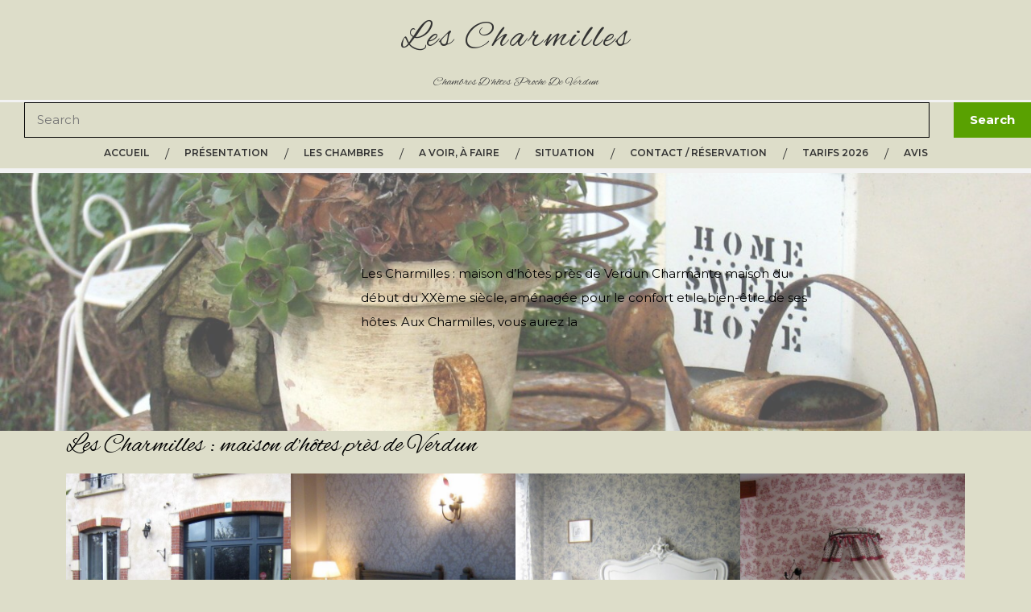

--- FILE ---
content_type: text/css
request_url: https://les-charmilles.com/wp-content/themes/multipurpose-blog/style.css?ver=6.9
body_size: 10761
content:
/*
Theme Name: Multipurpose Blog
Theme URI: https://www.buywptemplates.com/products/wp-multipurpose-blog-wordpress-theme
Author: Buywptemplates
Author URI: https://www.buywptemplates.com
Description: The Multipurpose Blog Theme is an elegant and versatile free multipurpose blog theme designed to suit a wide range of niches, making it ideal for photographers, food enthusiasts, fashion lovers, lifestyle creators, travel bloggers,influencers, vloggers,personal journals,portfolios,beauty blogs,tech reviews, recipe blogs,fitness blogs,DIY blogs,home décor blogs, parenting blogs, creative writing platforms, tutorials, guides,affiliate marketing sites, magazine-style blogs,online news platforms,and Q&A forums, while also supporting clean blog design, minimal blog layout, grid blog layout, masonry blog layout, dark mode blogs, feminine blog styles,professional blogging, and multi-topic content sites. Focused on minimalism, speed, and visual appeal, this responsive blog theme includes footer widgets, SEO-friendly structure, schema-ready markup, cross-browser compatibility,mobile-first design, fast loading performance,RTL support, and translation-ready functionality for languages such as Arabic, German, Spanish, French, Italian, Russian, Chinese, and Turkish. It offers a full-width layout, customizable homepage sections, a large featured slider with a call-to-action button, featured posts, category highlights, and clean typography for engaging content presentation. The theme supports WooCommerce for online store integration, works smoothly with Contact Form 7 for lead generation, includes shortcodes for added functionality without manual coding, and follows clean, secure coding standards. Built on the Bootstrap framework, it ensures reliable responsiveness,easy customization, beginner-friendly controls, and an interactive demo setup, making it suitable for creating portfolios, content-rich blogs, magazine-style websites, or modern multi-category platforms with optimized performance. View full demo here: https://demos.buywptemplates.com/multipurpose-blog-pro/
Requires at least: 5.0
Tested up to: 6.9
Requires PHP: 7.2
Version: 4.1
License: GNU General Public License v3.0
License URI: http://www.gnu.org/licenses/gpl-3.0.html
Text Domain: multipurpose-blog
Tags: left-sidebar, right-sidebar, one-column, two-columns, three-columns, four-columns, grid-layout, flexible-header, wide-blocks, block-styles, custom-colors, custom-background, custom-logo, custom-menu, custom-header, editor-style, featured-images, footer-widgets, post-formats, sticky-post, full-width-template, front-page-post-form, theme-options, threaded-comments, translation-ready, rtl-language-support, blog, e-commerce, photography

Multipurpose Blog WordPress Theme incorporates code from VW Restaurant Lite WordPress Theme, Copyright 2016 VW Themes
Multipurpose Blog WordPress Theme is distributed under the terms of the GNU GPL
*/

*{
  outline:none;
  margin:0;
  padding:0;
}
:root {
  --first-theme-color: #59A101;
}
body{
  margin:0;
  padding:0;
  -ms-word-wrap:break-word;
  word-wrap:break-word;
  background-color:#fff;
  font-size:15px;
  color:#000;
  font-family: 'Montserrat', sans-serif;
  overflow-x: hidden;
  position: static !important;
}
img{
  border:none;
  max-width:100%;
  height:auto;
}
section img{
  max-width:100%;
}
h1,h2,h3,h4,h5,h6{
  font-family: 'Alex Brush';
  margin:0;
  padding:0 0 15px;
}
p{
  padding:0;
  font-size: 15px;
  color: #000;
  line-height: 1.8;
  margin: 0;
}
a{
  text-decoration:none;
  color: var(--first-theme-color);
}
a:hover{
  text-decoration:none;
  color:#000;
}
a:focus, .menu-brand a:focus, .toggle-menu.responsive-menu a:focus, textarea#comment:focus, .primary-navigation a:focus, .main-navigation .sub-menu > li > a:focus, .search-box i:focus, input:focus, .toggle-menu button:focus, .woocommerce form .form-row input.input-text:focus, .woocommerce form .form-row textarea:focus, .select2-container--default .select2-selection--single:focus {
  outline: 1px solid #000;
  border-bottom: 1px solid #000 !important;
}
aside#sidebar-footer button:focus, .copyright-wrapper p a:focus, #navbar-header a:focus, .menubar .primary-navigation ul li a:focus, a.closebtn.responsive-menu:focus, aside#sidebar-footer input.search-submit:focus{
  outline: 1px solid #fff;
  border-bottom: 1px solid #fff !important;
}
ul,ol{
  margin:0 0 0 15px;
  padding:0;
}
input[type="submit"]{
  background-color: var(--first-theme-color);
  padding: 1%;
  border: 0;
  color: #fff;
  margin: 2% 0;
}
*, body, img, .wp-caption-text, .bypostauthor, .wp-caption, .sticky, .gallery-caption{
  margin:0;
  padding:0;
}
.clear, .comment-respond, .content-blog .pagination ul{
  clear:both;
}
input[type="text"],input[type="email"],input[type="phno"],textarea{
  border:1px solid #bcbcbc;
  width:100%;
  font-size:16px;
  padding:10px 10px;
  margin:0 0 23px 0;
  height:auto;
}
textarea{
  height:auto;
}
select, section, #slider img{
  width:100%;
}
.center{
  text-align:center;
  margin-bottom:40px;
}
.middle-align{
  margin:0 auto;
  padding:0;
}
.feature-box img {
  width: auto;
}
.inner-services .feature-box img{
  max-height: 650px;
}
.wp-caption{
  font-size:13px;
  max-width:100%;
}
.screen-reader-text {
  position: absolute;
  top:-9999em;
  left:-9999em;
}
.inner-services .new-text .alignwide{
  margin-left  : 0;
  margin-right : 0;
}
.inner-services .new-text .alignfull {
  margin-left  : auto;
  margin-right : auto;
  max-width    : 100%;
}
.widget_text a,.entry-summary a, #footer .textwidget a, #sidebar .textwidget a, .woocommerce-product-details__short-description p a, .textwidget p a, .entry-content a, #comments p a, .comment-meta.commentmetadata a, #content-vw a, .woocommerce-MyAccount-content p a, .new-text p a, .comment p a{
  text-decoration: underline;
}
.entry-comments a{
  color: #000;
}
/*wide block*/
.new-text .alignwide {
  margin-left  : -80px;
  margin-right : -80px;
}
.new-text .alignfull {
  margin-left  : calc( -100vw / 2 + 100% / 2 );
  margin-right : calc( -100vw / 2 + 100% / 2 );
  max-width    : 100vw;
}
.alignfull img {
  width: 100vw;
}
#sidebar .woocommerce a.remove, .footer-wp .woocommerce a.remove, #scrollbutton, .toggle-menu, a.closebtn, #navbar-header .primary-navigation ul li:last-child:after, #header .nav ul li:last-child:after, #navbar-header span,#navbar-header .socialbox, #navbar-header .top-contact a, .elementor-html .frame, .elementor-html .loader{
  display: none;
}
#navbar-header{
  text-align: center;
}
/* Text meant only for screen readers. */
.screen-reader-text {
  border: 0;
  clip: rect(1px, 1px, 1px, 1px);
  clip-path: inset(50%);
  height: 1px;
  margin: -1px;
  overflow: hidden;
  padding: 0;
  position: absolute;
  width: 1px;
  word-wrap: normal !important;
}
.screen-reader-text:focus {
  background-color: #eee;
  clip: auto !important;
  clip-path: none;
  color: #444;
  display: block;
  font-size: 1em;
  height: auto;
  left: 5px;
  line-height: normal;
  padding: 15px 23px 14px;
  text-decoration: none;
  top: 5px;
  width: auto;
  z-index: 100000; /* Above WP toolbar. */
}
.alignleft,img.alignleft {
  display: inline;
  float: left;
  margin-right:45px;
  margin-top:4px;
  margin-bottom:20px;
  padding:0;
}
.alignright,img.alignright {
  display: inline;
  float: right;
}
.aligncenter,img.aligncenter {
  clear: both;
  display: block;
  margin-left: auto;
  margin-right: auto;
  margin-top:0;
}
.comment-list .comment-content ul {
  list-style:none;
  margin-left:15px;
}
.comment-list .comment-content ul li{
  margin:5px;
}
section{
  padding:34px 0;
  position:relative;
  margin:0 auto;
}
.content_box, .single-product .background-img-skin{
  margin: 36px 0;
}
.inner-services{
  margin-top: 3em;
}
/* --------- SLIDER--------- */
#slider .carousel-control-next-icon,#slider .carousel-control-prev-icon{
  background: transparent;
  font-size: 25px;
  color: #000;
}
#slider{
  background: #fff;
}
#slider img {
  opacity: 0.7;
}
#slider .carousel-item-next,#slider .carousel-item-prev,#slider .carousel-item.active {
  display: block !important;
}
#slider .carousel-control-next, #slider .carousel-control-prev{
  opacity: 1;
}
#slider .inner_carousel h1{
  letter-spacing: 2px;
  color: #000;
  font-size: 52px;
  text-transform: capitalize;
}
#slider .inner_carousel p{
  color: #000;
  line-height: 2;
}
#slider .carousel-caption{
  top: 50%;
  transform: translateY(-50%);
  left: 35%;
  right: 20%;
}
.slide-button a {
  background: var(--first-theme-color);
  color: #000;
  font-size: 12px;
  font-weight: 600;
  letter-spacing: 2px;
}
.slide-button a:hover {
  color: #000;
  background: #fff !important;
}
/*--- end----*/
label {
  display: inline-block;
  width: 100%;
}
p.logged-in-as a, .woocommerce ul.products li.product .price,.woocommerce div.product p.price, .woocommerce div.product span.price, .footer-wp .tagcloud a:hover, table#wp-calendar td a, .footer-wp td,.footer-wp th, .footer-wp li a, .footer-wp .tagcloud a, .entry-date a, .entry-author a, #sidebar ul li a:hover,.date-box a, .top-contact a.call, .top-contact a.email, .socialbox a, #header .socialbox i{
  color: #000;
}
/*----------------- SEARCH POPUP ----------------*/
#sidebar button {
  padding: 9px 12px;
  border: none;
  background: var(--first-theme-color);
  border-radius: 0;
  margin: 2% 0;
  font-size: 16px;
  width: auto !important;
  color: #fff;
  font-weight: bold;
}
button.search-submit {
  border: 0;
  background: transparent;
}
input.search-field {
  border: none;
  padding: 4px 0;
  background: transparent;
  width: 95%;
}
/*----------Sticky Header------*/
.fixed-header {
  position: fixed;
  top:0; left:0;
  width: 100%;
  background: #fff;
  box-shadow: 2px 2px 10px 0px #2d2d2d;
  z-index: 999999;
}
/*--------------header-------------*/
a.email{
  font-style: oblique;
}
#header .top_headbar {
  background: #dedddd;
}
.logo a:hover {
  text-decoration: none;
}
.logo_bar {
  border-bottom: 3px solid #f2f2f2;
}
#header .logo h1, #header .logo p.site-title{
  font-size: 45px;
}
#header .logo a{
  color: #333333;
  letter-spacing: 3px;
  text-transform: none;
}
#header .logo p{
  color: #3a3a3a !important;
  font-family: 'Alex Brush';
  text-transform: capitalize;
}
/* --------- MENUS CSS --------- */
.main-menu-navigation{
  border-bottom: 3px solid #f2f2f2;
}
.primary-navigation ul{
  list-style: none !important;
}
.primary-navigation li{
  padding: -3px 20px;
  display: inline-block;
  position: relative;
}
.primary-navigation a{
  display: block;
  color: #333;
  font-size: 12px;
  padding: 10px 20px;
  text-transform: uppercase;
  text-align: left;
  font-weight: 600;
}
#navbar-header .primary-navigation ul li:after {
  content: "/";
  color: #333;
  padding: 10px;
  position: absolute;
  top: -1px;
  right: -15px;
}
#navbar-header .primary-navigation ul ul li:after{
  content: "";
}
.primary-navigation ul ul{
  display: none;
  position: absolute;
  min-width: 215px;
  z-index: 9999;  
  margin:0;
  -webkit-transition: max-height 3s ease-in-out;
  -moz-transition:max-height 3s ease-in-out;
  -o-transition:max-height 3s ease-in-out;
  transition: max-height 3s ease-in-out;
}
.primary-navigation ul ul ul {
  left: 100%;
  top: 25%;
}
.primary-navigation ul ul a{
  padding: 12px;
  background: #dedddd;
  color: #000;
}
.primary-navigation ul ul a:hover, .primary-navigation ul ul a:focus{
  background: var(--first-theme-color) ;
  color: #fff !important;
}
.primary-navigation ul ul li{
  float: none;
  display: block;
  text-align: left;
  border-left: none;
  border-right: none !important;
  padding: 0;
}
.primary-navigation ul ul li:last-child{
  border-bottom: 0;
}
.primary-navigation ul li:hover > ul{
  display: block;
  max-height: 100%;
}
.primary-navigation .menu > ul > li.highlight{
  background-color: #006ccc;
}
.primary-navigation .menu > ul > li.highlight:hover{
  background: transparent;
}
/* --------- Homepage --------- */
section {
  margin:0 auto;
  position:relative;
  background-color:#ffffff;
}
.section-title {
  font-size: 26px;
}
.services .section-title a{
  color:#000;
  font-size: 35px;
}
.services .section-title a:hover{
  text-decoration:none;
}
.services .new-text p{
  font-size: 16px;
  color: #000;
  margin: 0 0 10px;
}
.services .button{
  margin: 0 18%;
  display: inline-block;
}
/* Breadcrumb */
.bradcrumbs{
  padding:30px 0;
}
.bradcrumbs a{
  background:var(--first-theme-color);
  padding:5px 15px;
  margin:5px;
  color: #fff;
  display: inline-block;
}
.bradcrumbs a:hover{
  background:#333;
  color: #fff;
}
.bradcrumbs span{
background:var(--first-theme-color);
  color: #fff;
  padding:5px 15px;
  display: inline-block;
  margin:5px;
}
.new-text p a,.comment p a{
  text-decoration: underline;
}
.single-post-page .category a {
  text-transform: capitalize;
  font-size: 16px;
  font-weight: 500;
  padding: 10px;
  background-color: var(--first-theme-color);
  color: #fff;
}
.category li{
  list-style-type: none;
  margin-bottom: 5px!important;
  display: inline-block !important;
}
.category ul{
  margin-left: 0px;
  display: inline-block;
}
.category span{
  color: #000;
  text-transform: capitalize;
  font-size: 15px;
  font-weight: 400;
  display: inline-block;
}
/* --------- Blog Page ------- */
.services .metabox span i,.services .metabox span a{
  margin-bottom: 12px;
}
.metabox{
  color:#000;
}
#header .socialbox i:hover, p.logged-in-as a:hover, .woocommerce-message::before, .entry-date a:hover, .entry-author a:hover, .footer-wp li a:hover, .primary-navigation a:hover, .top-contact a.email:hover, .top-contact a.call:hover{
  color: var(--first-theme-color);
}
.new-text a, .woocommerce-product-details__short-description p a, #tab-description p a, .comment-body p a{
  text-decoration: underline;
  color: #333;
}
.services .navigation{
  margin-top: 0;
}
.services .navigation .nav-previous, .services .navigation .nav-next{
  width: auto;
}
.navigation .nav-previous {
  float: left;
  width: 45%;
  text-align: center;
}
.navigation .nav-next {
  float: right;
  text-align: right;
  width: 45%;
  text-align: center;
}
.navigation .nav-previous, .navigation .nav-next{
  background-color: var(--first-theme-color);
  padding: 10px;
}
.nav-previous:hover, .nav-next:hover{
  color: var(--first-theme-color) !important;
}
.navigation.posts-navigation a {
  color: #fff;
}
span.meta-nav, .nav-links span.post-title {
  color: #fff;
}
.navigation{
  width: 100%;
  display: inline-block;
}
.content-blog .navigation .nav-previous, .content-blog .navigation .nav-next{
  margin-top: 20px;
}
.navigation nav.pagination {
  display: flex;
}
.nav-next,.post-navigation .nav-next {
  margin-top: 0;
}
.tags{
  color: #000;
  font-size: 15px;
  margin-bottom: 20px;
}
.tags a{
  text-decoration: none!important;
  font-weight: 500;
  background: #f8f8f8;
  border: 1px solid #ccc;
  box-shadow: 0 1px 0 rgba(0,0,0,.08);
  padding: 5px 8px;
  display: inline-block;
  margin: 5px;
  font-size: 15px;
  color: #333;
}
.tags a:hover {
  color: #fff;
}
.entry-content a, .sidebar p a, #comments .comment-body p a{
  color: #333 !important;
  text-decoration: underline;
}
.comment-meta.commentmetadata a{
  color: #333;
}
.layout3 .section-title a:after{
  text-align: left;
}
/* Comments BOX */
#comments h2.comments-title{
  font-size: 28px;
  font-weight: bold;
  border-top: 2px dotted #7e7e7e;
}
#comments ol {
  list-style: none;
}
#comments ol li {
  width: 100%;
  list-style: none;
  margin: 0 0 20px !important;
  padding: 20px !important;
  background: #fff;
  display: inline-block;
  border: solid 1px #f0f0f0;
}
#comments .comment-author {
  width: 50%;
  float: left;
}
.comment-meta.commentmetadata {
  float: right;
  width: 50%;
  text-align: right;
}
.reply {
  margin-bottom: 15px;
  width: 100%;
  float: left;
}
#comments a.comment-reply-link {
  color: #000;
  background: #cecece;
  padding: 5px 15px;
  text-decoration: none;
}
#comments h3.comment-reply-title{
  font-size:20px;
  font-weight:bold;
  clear:both;
}
#comments input[type="text"],#comments input[type="email"],#comments textarea{
  width:100%;
  padding:12px 10px;
  font-size:18px;
  margin:20px 0 0 0;
}
#comments input[type="submit"].submit{
  background:#18304c;
  padding:10px 50px;
  text-transform:uppercase;
  font-weight:bold;
  margin-top:20px;
  margin-left:0px;
  border: 1px solid #1c3248;
}
#comments input[type="submit"].submit:hover{
  color: rgb(28, 50, 72);
  background: transparent;
}
#comments a.comment-reply-link{
  padding:5px 15px;
}
#comments a.comment-reply-link:hover{
  background:#0f77e9;
  color: #fff;
}
#comments a time{
  color:#000;
  font-weight:bold;
  font-size:12px;
}
#comments{
  margin-top: 25px;
}
#comments h2.comments-title{
  font-size: 25px;
  border-top: 2px dotted #7e7e7e;
  padding: 25px 0 0 0;
  letter-spacing: 1px;
}
#comments h3.comment-reply-title{
  font-size:20px;
  font-weight:bold;
  clear:both;
}
#comments input[type="text"],#comments input[type="email"],#comments textarea {
  padding:12px 10px;
  font-size:18px;
  margin:20px 0 0 0;
}
#comments input[type="submit"].submit:hover {
  background: #dedddd !important;
  color: #333;
  border: 1px solid #dedddd;
}
#comments input[type="submit"].submit{
  background:var(--first-theme-color) ;
  padding:10px 60px;
  text-transform:uppercase;
  font-weight:bold;
  margin-top:20px;
  margin-left: 0px;
  color: #fff;
  border: 1px solid var(--first-theme-color);
}
#comments a.comment-reply-link{
  color:#000;
  background:var(--first-theme-color);
  padding:5px 15px;
}
#comments a.comment-reply-link:hover{
  background:#000;
  color: #fff;
}
#comments a time{
  color:#000;
  font-weight:bold;
  font-size:12px;
}
.content-blog #comments ol li{
  width:100%;
  background:none;
  list-style:none;
  margin: 0 0 20px;
  padding: 20px;
  background:#eee;
  display:inline-block;
}
.content-blog #comments ul{
  margin:0 0 0 40px;
}
#comments .comment-metadata{
  padding:1% 0 0 0;
  clear: both;
}
#comments p {
  float:left;
  width: 100%;
}
.content-blog .inner-service {
  border: none;
}
form#commentform label{
  display: block;
}
/* sticky post */
#our-services .sticky .mainbox h2:before {
  content: '\f02e';
  font-family: 'Font Awesome 7 Free';
  font-weight: 900;
  padding-right: 20px;
  font-size: 20px;
}
/* Block Image */
.inner-service.format-standard .new-text .alignwide,
.inner-service.format-standard .new-text .alignfull {
  margin-left  : 0;
  margin-right : 0;
}
.alignfull img {
  width: 100vw;
}
/* Block Gallery */
.wp-block-gallery-3 .blocks-gallery-grid{
  margin-right: 35px;
  margin-top: 15px;
}
/* Block Layout */
.tag-content .wp-block-media-text__media img{
  width: 100% !important;
}
/* Block Widget */
#sidebar .widget_block .wp-block-calendar, #sidebar .widget_block .wp-block-tag-cloud, #sidebar .widget_block.widget_text p, #sidebar .widget_block.widget_recent_comments, #sidebar .widget_block.widget_text p, #sidebar .widget_block.widget_media_image .wp-block-image, #sidebar .widget_block.widget_media_gallery{
  padding: 15px;
}
#sidebar .widget_block .wp-block-calendar .wp-calendar-nav, .footer-wp .widget_block .wp-block-calendar .wp-calendar-nav{
  text-align: left;
}
.footer-wp .widget_block .wp-block-calendar .wp-calendar-nav a{
  color: #000;
}
#sidebar .widget_block .wp-block-image, #sidebar .widget_block .wp-block-gallery{
  margin-bottom: 0;
}
#sidebar .widget_block .wp-block-tag-cloud a, .services .wp-block-tag-cloud a, .inner-services .wp-block-tag-cloud a{
  color: #000;
  font-size: 15px !important;
  padding: 5px 18px;
  margin: 0 0 5px;
  display: inline-block;
  border: 1px solid #e6f0fa;
}
#sidebar .widget_block .wp-block-tag-cloud a:hover, .services .wp-block-tag-cloud a:hover, .inner-services .wp-block-tag-cloud a:hover, .footer-wp .widget_block .wp-block-tag-cloud a:hover{
  background-color: var(--first-theme-color);
  color: #fff;
}
.footer-wp .widget_block .wp-block-tag-cloud a{
  color: #000;
  border: 1px solid #000;
  font-size: 15px !important;
  padding: 5px 18px;
  margin: 0 0 5px;
  display: inline-block;
}
#sidebar .widget_block li.wp-social-link, .footer-wp .widget_block li.wp-social-link{
  padding: 0;
}
#sidebar .widget_block li.wp-social-link:hover, .footer-wp .widget_block li.wp-social-link:hover{
  transform: none;
}
#sidebar .widget_block li.wp-social-link a, .footer-wp .widget_block li.wp-social-link a{
  color: #ffffff;
  padding: 10px;
}
#sidebar .widget_block li.wp-social-link:before{
  display: none;
}
/*--------------- Sidebar -----------------*/
#sidebar {
  padding-top: 15px;
}
#sidebar form{
  display: flex;
  flex-direction: column;
  padding: 15px;
}
#sidebar form label.wp-block-search__label{
  padding: 0 15px 15px !important;
}
#sidebar h3, #sidebar h2.wp-block-heading, #sidebar .widget_block label.wp-block-search__label{
  font-size:22px;
  color:rgba(0, 0, 0, 0.78);
  border-bottom: 1px solid #e6f0fa;
  padding: 15px;
  position: relative;
}
#sidebar label.wp-block-search__label{
  margin: 0 0 15px 0;
  font-weight: 500;
  font-family: 'Alex Brush';
}
#sidebar .widget_block .wp-block-search__inside-wrapper {
  padding: 10px;
}
.widget_categories select {
  padding: 6px;
}
#sidebar select {
  padding: 10px;
  margin: 24px;
  width: 85%;
}
#sidebar .widget.widget_nav_menu ul.sub-menu{
  padding: 0;
}
#sidebar ul.children, #sidebar ul.sub-menu{
  padding: 0 25px;
}
#sidebar input[type="search"] {
  background:transparent;
  padding:12px;
  border:solid 1px #e6f0fa;
  font-size:15px;
  color:#000;
  margin-right: 10px;
}
input[type="search"] {
  background:transparent;
  padding:10px 10px;
  border:solid 1px var(--first-theme-color);
  font-size:15px;
  color:var(--first-theme-color);
}
#sidebar label .search-field{
  width:100%;
}
#sidebar input[type="submit"] {
  background: var(--first-theme-color);
  border: none;
  padding: 10px;
  font-size: 16px;
  margin-top: 10px;
  width: 100%;
  border-radius: 0;
}
#sidebar aside,#sidebar .custom-about-us, #sidebar .custom-contact-us{
  margin-bottom:30px;
  border: 2px solid #e6f0fa;
}
#sidebar ul {
  list-style:none;
  font-size:17px;
  padding: 15px;
  margin: 0;
}
#sidebar ul li a{
  color:rgba(0, 0, 0, 0.78);
  line-height: 40px;
}
#sidebar ul li{
  font-size: 15px;
  position: relative;
  transition: 0.3s ease-in-out;
}
#sidebar ul li:before{
  position: absolute;
  left: 0;
  content: "";
  display: block;
  width: 5px;
  height: 5px;
  top: 50%;
  transform: translateY(-50%);
  border-radius: 50%;
  background-color: var(--first-theme-color);
  opacity: 0;
  transition: 0.3s ease-in-out;
}
#sidebar ul li a:hover{
  color: var(--first-theme-color);
}
#sidebar ul li:hover:before {
  opacity: 1;
}
#sidebar ul li:hover {
  padding-left: 25px;
}
#sidebar .tagcloud a, #tag-cloud a{
  color:#000;
  font-size:15px !important;
  padding:5px 18px;
  margin:0 0 5px;
  display:inline-block;
  border: 1px solid #e6f0fa;
}
#sidebar button:hover, #sidebar .tagcloud a:hover, #tag-cloud a:hover{
  background:var(--first-theme-color);
  color: #fff;
}
#sidebar ul li.menu-item-has-children:before{
  display: none;
}
#sidebar ul li.menu-item-has-children:hover {
  padding: 0;
}
#sidebar h2, #sidebar .textwidget p, #sidebar #calendar_wrap, #sidebar .tagcloud, #sidebar .calendar_wrap{
  padding: 15px;
}
#sidebar img, #sidebar-footer img {
  max-width: 100%;
}
.mainbox, #sidebar aside{
  border-bottom: 5px solid var(--first-theme-color) !important;
  border-radius: 20px;
}
table {
  border-collapse: separate;
  border-spacing: 0;
  border-width: 1px 0 0 1px;
  margin: 0 0 1.75em;
  table-layout: fixed;
}
.widget.widget_calendar table {
  margin: auto;
}
.widget_calendar td,.widget_calendar th {
  line-height: 2.5;
  padding: 0;
  text-align: center;
}
.widget_calendar caption {
  font-weight: 900;
}
.widget_calendar tbody a {
  background-color: var(--first-theme-color);
  display: block;
  font-weight: 700;
}
#sidebar form.search-form {
  display: block;
  border-radius: 20px;
  padding: 10px;
}
#sidebar .widget.widget_calendar table, .footer-wp .widget .calendar_wrap table{
  width: 100%;
}
#sidebar .widget_calendar td,#sidebar .widget_calendar th ,#sidebar .widget.widget_calendar table{
  border: 1px solid #e6f0fa !important;
}
#sidebar .wp-block-latest-comments li a:hover{
  color: #000;
}
.blog-section h2 {
  font-size: 30px;
  margin-bottom: 10px;
}
.blog-section h2 a {
  color: #000;
  position: relative;
}
.blog-section h2 a::after, 
#sidebar aside h3::after, 
#sidebar aside h2.wp-block-heading::after, 
#sidebar aside .widget_block label.wp-block-search__label::after,
#sidebar aside label.wp-block-search__label::after {
  content: '';
  position: absolute;
  width: 100%;
  transform: scaleX(0);
  border-radius: 5px;
  height: 2px;
  bottom: 0;
  left: 0;
  background: var(--first-theme-color);
  transform-origin: bottom right;
  transition: transform 0.25s ease-out;
}
.blog-section h2 a:hover::after, 
#sidebar aside:hover h3::after, 
#sidebar aside:hover h2.wp-block-heading::after, 
#sidebar aside:hover .widget_block label.wp-block-search__label::after,
#sidebar aside:hover label.wp-block-search__label::after{
  transform: scaleX(1);
  transform-origin: bottom left;
}
.blog-section h2 a:hover,
#sidebar aside:hover h3,
#sidebar aside:hover h2.wp-block-heading, 
#sidebar aside:hover .widget_block label.wp-block-search__label,
#sidebar aside:hover label.wp-block-search__label{
  color: var(--first-theme-color);
}
/* Page */
.date-box{
	font-style:italic;
	font-weight:600;
}
.cat-box ul.post-categories {
  display: inline-block;
  list-style: none;
  margin-left: 0;
}
.cat-box ul.post-categories a{
  color: #000;
  font-size: 15px;
}
.entry-author:hover i, .entry-author:hover a, .entry-date:hover i, .entry-date:hover a, .cat-box ul.post-categories a:hover, .date-box a:hover, .date-box:hover i, .date-box:hover a, .cat-box:hover i, .cat-box:hover a{
  color: #3f6f03;
}
.post-categories li {
  display: initial;
  margin-right: 5px;
}
.cat-box{
	font-style:italic;
	font-weight:600;
}
.content-blog ul{
  list-style:none;
  margin:0 0 0 10px;
  padding:10px 0 0;
  font-size:16px;
}
.content-blog ul li{
  margin:15px 0;
  line-height:25px;
}
.content-blog ul li ul li{
  list-style-type: circle;
}
.content-blog ol{
  list-style: none;
  margin:0 0 0 0px;
  padding:10px 0 0 0;
  font-size:16px;
  counter-reset: myCounter;
}
.content-blog ol li{
  list-style-type: circle;
  padding:0 0 0 0;
  margin:0 0 20px 0;
}
.content-blog ol li ol li{
  margin:0 0 20px 0;
  padding:0 0 0 5px;
}
.content-blog  h5{
  margin:0 0 15px;
  font-size:18px;
  padding:0;
  line-height:normal;
}
.read-moresec a {
  background: var(--first-theme-color);
  font-weight: bold;
  color: #fff;
  border: 1px solid var(--first-theme-color);
}
.read-moresec a:hover {
  background: #333;
  color: #fff;
}
a.button {
  border: 2px solid #000;
  background: #fff;
  color: #000;
  font-size: 16px;
  font-weight: bold;
}
form.search-form{
  display: flex;
}
form.search-form .search-submit{
  margin: 0;
}
form.search-form input.search-field{
  width: 95%;
}
/*preloader*/
.frame {
  position: fixed;
  border-radius: 2px;
  background: #000;
  color: #fff;
  z-index: 9999999;
  top: 0;
  left: 0;
}
.loader {
  position: absolute;
  width: 220px;
  height: 220px;
  top: 50%;
  left: 50%;
  transform: translate(-50%, -50%);
}
.dot-1 {
  position: absolute;
  z-index: 3;
  width: 30px;
  height: 30px;
  top: 95px;
  left: 95px;
  background: #fff;
  -webkit-animation-fill-mode: both;
  animation-fill-mode: both;
  -webkit-animation: jump-jump-1 2s cubic-bezier(0.21, 0.98, 0.6, 0.99) infinite alternate;
  animation: jump-jump-1 2s cubic-bezier(0.21, 0.98, 0.6, 0.99) infinite alternate;
}
.dot-2 {
  position: absolute;
  z-index: 2;
  width: 60px;
  height: 60px;
  top: 80px;
  left: 80px;
  background: #fff;
  -webkit-animation-fill-mode: both;
  animation-fill-mode: both;
  -webkit-animation: jump-jump-2 2s cubic-bezier(0.21, 0.98, 0.6, 0.99) infinite alternate;
  animation: jump-jump-2 2s cubic-bezier(0.21, 0.98, 0.6, 0.99) infinite alternate;
}
.dot-3 {
  position: absolute;
  z-index: 1;
  width: 90px;
  height: 90px;
  top: 65px;
  left: 65px;
  background: #fff;
  -webkit-animation-fill-mode: both;
  animation-fill-mode: both;
  -webkit-animation: jump-jump-3 2s cubic-bezier(0.21, 0.98, 0.6, 0.99) infinite alternate;
  animation: jump-jump-3 2s cubic-bezier(0.21, 0.98, 0.6, 0.99) infinite alternate;
}
@-webkit-keyframes jump-jump-1 {
  0%, 70% {
    box-shadow: 2px 2px 3px 2px rgba(0, 0, 0, 0.2);
    -webkit-transform: scale(0);
    transform: scale(0);
  }
  100% {
    box-shadow: 10px 10px 15px 0 rgba(0, 0, 0, 0.3);
    -webkit-transform: scale(1);
    transform: scale(1);
  }
}
@keyframes jump-jump-1 {
  0%, 70% {
    box-shadow: 2px 2px 3px 2px rgba(0, 0, 0, 0.2);
    -webkit-transform: scale(0);
    transform: scale(0);
  }
  100% {
    box-shadow: 10px 10px 15px 0 rgba(0, 0, 0, 0.3);
    -webkit-transform: scale(1);
    transform: scale(1);
  }
}
@-webkit-keyframes jump-jump-2 {
  0%, 40% {
    box-shadow: 2px 2px 3px 2px rgba(0, 0, 0, 0.2);
    -webkit-transform: scale(0);
    transform: scale(0);
  }
  100% {
    box-shadow: 10px 10px 15px 0 rgba(0, 0, 0, 0.3);
    -webkit-transform: scale(1);
    transform: scale(1);
  }
}
@keyframes jump-jump-2 {
  0%, 40% {
    box-shadow: 2px 2px 3px 2px rgba(0, 0, 0, 0.2);
    -webkit-transform: scale(0);
    transform: scale(0);
  }
  100% {
    box-shadow: 10px 10px 15px 0 rgba(0, 0, 0, 0.3);
    -webkit-transform: scale(1);
    transform: scale(1);
  }
}
@-webkit-keyframes jump-jump-3 {
  0%, 10% {
    box-shadow: 2px 2px 3px 2px rgba(0, 0, 0, 0.2);
    -webkit-transform: scale(0);
    transform: scale(0);
  }
  100% {
    box-shadow: 10px 10px 15px 0 rgba(0, 0, 0, 0.3);
    -webkit-transform: scale(1);
    transform: scale(1);
  }
}
@keyframes jump-jump-3 {
  0%, 10% {
    box-shadow: 2px 2px 3px 2px rgba(0, 0, 0, 0.2);
    -webkit-transform: scale(0);
    transform: scale(0);
  }
  100% {
    box-shadow: 10px 10px 15px 0 rgba(0, 0, 0, 0.3);
    -webkit-transform: scale(1);
    transform: scale(1);
  }
}
/*copyright css*/
#scrollbutton i {
  position: fixed;
  text-align: center;
  bottom: 70px;
  right: 20px;
  font-size: 22px;
  padding: 12px 14px;
  border: solid 2px  var(--first-theme-color);
  color:  #fff;
  z-index: 9999;
  border-radius: 50%;
  background: var(--first-theme-color);
  text-shadow: 1px 1px 2px;
  box-shadow: inset 0px 0px 0px var(--first-theme-color), 0px 5px 0px 0px #356610, 0px 5px 4px #000;
  width: 52px;
  height: 50px;
  line-height: 27px;
}
.left i{
  left: 20px;
  right: auto !important;
}
.center i{
  left: 50%;
  transform: translateX(-50%);
  right: auto !important;
}
.copyright-wrapper {
  background-color:#131313;
  font-size: 15px;
  font-weight: 600;
}
.copyright-wrapper p,.copyright-wrapper a {
  color: #fff;
  margin-bottom: 0;
}
.footer-wp {
  background: #dedddd;
}
.footer-wp h3, .footer-wp .widget_block .wp-block-heading {
  text-align: left;
  font-size: 30px;
  border-bottom: 3px solid #333;
  letter-spacing: 2px;
  font-weight: bold;
  color: #333;
}
.footer-wp h3{
  border-bottom: none;
}
.footer-wp .widget_block .wp-block-heading{
  padding: 0 0 10px;
}
.footer-wp a.rsswidget{
	color: #333;
}
.footer-wp input[type="search"]{
  width:100%;
  padding:8px 5%;
  float:left;
}
.footer-wp .search-form label{
  width: 100%;
}
.footer-wp input[type="submit"], .footer-wp button, #sidebar button{
  padding: 10px 12px;
  border: none;
  background: #333;
  border-radius: 0;
  margin: 0;
  font-size: 15px;
  width: 100%;
  color: #fff;
  font-weight: 600;
}
.footer-wp button{
  margin-top: 5px;
}
.footer-wp  td#prev a {
  color: #333;
}
.footer-wp caption {
  font-weight: bold;
  color: #000;
  font-size: 16px;
  letter-spacing: 0px;
  font-weight: 600;
}
.footer-wp table,.footer-wp th,.footer-wp td, .footer-wp .widget_block .wp-block-calendar table, .footer-wp .widget_block .wp-block-calendar th, .footer-wp .widget_block .wp-block-calendar td {
  border: 1px solid #858282;
  text-align: center;
}
.footer-wp th {
  text-align: center;
  padding: 10px 0;
}
.footer-wp select {
  padding: 8px 5px;
}
.footer-wp li a {
  font-size: 15px;
}
.footer-wp ul li {
  list-style: none;
  padding: 5px 0;
  display: flex !important;
}
.footer-wp ul {
  margin: 0;
}
.footer-wp .widget {
  margin: 5% 0;
}
.footer-wp .tagcloud a {
  padding: 5px 10px;
  margin: 5px 0;
  border: 1px solid #000;
  font-size: 15px !important;
  display: inline-block;
}
.footer-wp .tagcloud a:hover, .tags a:hover{
  background: var(--first-theme-color);
  color: #fff;
}
#sidebar button{
  background: var(--first-theme-color);
}
.textwidget a{
  text-decoration: underline;
  color: #333;
}
.footer-wp .woocommerce ul.product_list_widget li{
  padding: 8px 0;
}
/* Pagination */
.pagination {
  clear:both;
  position:relative;
  font-size:14px;
  line-height:13px;
  float:right;
  font-weight:bold;
  width:100%;
}
.pagination span, .pagination a, .page-links .page-links-title, .page-links a, .page-links .post-page-numbers.current span {
  display:block;
  float:left;
  margin: 2px 8px 10px 0;
  padding:18px;
  text-decoration:none;
  width:auto;
  color:#000;
  background: rgb(233 233 233 / 78%);
  color: rgba(0, 0, 0, 0.78);
  -webkit-transition: background .15s ease-in-out;
  -moz-transition: background .15s ease-in-out;
  -ms-transition: background .15s ease-in-out;
  -o-transition: background .15s ease-in-out;
  transition: background .15s ease-in-out;
  font-weight: 600;
}
.pagination a:hover, .page-links a:hover{
  color:#fff;
  background: var(--first-theme-color);
}
.pagination .current, .page-links .post-page-numbers.current span{
  padding:18px;
  background: var(--first-theme-color);
  color: #fff;
}
.page-links .page-links-title, .page-links a, .page-links .post-page-numbers.current span{
  padding: 12px 15px;
}
.page-links{
  padding-bottom: 50px;
}
.content-blog .pagination ul li, .content-blog .pagination ul{
  margin:0;
}
.pagination{
  display:table;
  clear:both;
}
.pagination ul{
  list-style:none;
  margin:20px 0;
}
.pagination ul li{
  display:inline;
  float:left;
  margin-right:5px;
}
.pagination ul li span,.pagination ul li a{
  background:#222222;
  color:#fff;
  padding:5px 10px;
  display:inline-block;
}
.pagination ul li .current,.pagination ul li a:hover{
  background:#ff8a00;
}
h1.entry-title,h1.page-title{
  padding-bottom:20px;
  font-size:40px;
  text-transform:capitalize;
  color: #000;
  padding-top: 2%;
}
article img{
  height:auto;
}
article p{
  margin:10px 0;
}
.post-date, .post-categories, .post-tags, .post-comment{
  display:inline;
}
form.search-form{
  margin-bottom:0px;
}
input.search-field,.post-password-form input[type=password]{
  border:1px #000 solid;
  padding:10px 15px;
}
input.search-submit,.post-password-form input[type=submit]{
  border:none;
  color:#ffffff;
  padding:10px 20px;
  cursor:pointer;
  font-weight: bold;
}
.comment-list, ol.comment-list{
  list-style:none;
  margin-left:0;
  margin-top:20px;
  margin-bottom:20px;
}
.comment-list ul, ol.comment-list ul{
  list-style:none;
}
.comment-list li.comment{
  margin-top:20px;
}
.comment-list .comment-content h1,.comment-list .comment-content h2,.comment-list .comment-content h3,.comment-list .comment-content h4,.comment-list .comment-content h5,.comment-list .comment-content h6{
  margin-top:15px;
}
/*audio and video*/
.entry-audio audio, .entry-video video{
  width: 100%;
}
/*---static --*/
.contentbox {
  position: absolute;
  top: 43%;
  left: 0%;
  transform: translateY(-50%);
}
hr.photocat {
  margin-top: -10px !important;
  width: 12%;
  border-top: 2px solid #fff;
  opacity: 1;
}
.contentbox h2 {
  color: #fff;
  text-transform: uppercase;
  background: rgba(59, 58, 58, 0.8);
  display: table;
  font-size: 15px;
  font-weight: 600;
  letter-spacing: 1px;
  font-family: unset;
}
/* Woocommerce */
.woocommerce .woocommerce-MyAccount-navigation ul{
  margin: 0;
}
.woocommerce form.woocommerce-form-login.login{
  display: inline-block;
}
.woocommerce  form.woocommerce-form-login.login .form-row,.woocommerce .woocommerce-form-login .woocommerce-form-login__submit{
  display: block;
  float: none;
}
.woocommerce nav.woocommerce-pagination ul li,.woocommerce nav.woocommerce-pagination ul{
  border: none;
}
.woocommerce nav.woocommerce-pagination ul li a:focus, .woocommerce nav.woocommerce-pagination ul li a:hover, .woocommerce nav.woocommerce-pagination ul li span.current {
  background: #333;
  color: #fff;
}
.woocommerce nav.woocommerce-pagination ul li a, .woocommerce nav.woocommerce-pagination ul li span {
  margin: 0 5px 0 0;
  font-size: 15px;
  font-weight: bold;
  padding: 12px;
  background: var(--first-theme-color);
  color: #fff;
}
.woocommerce .widget_shopping_cart .total, .woocommerce.widget_shopping_cart .total{
  border-color: #000;
  padding: 8px 0;
}
.woocommerce .widget_price_filter .price_slider_wrapper .ui-widget-content{
  background: #000;
}
.woocommerce-input-wrapper .select2-container--default .select2-selection--single {
  padding: 6px 4px;
  height: 42px;
  border-radius: 0;
}
.select2-container--default .select2-selection--single .select2-selection__arrow{
  top: 8px;
}
.star-rating {
  margin: 0 auto 10px !important;
}
.woocommerce div.product form.cart div.quantity{
  margin-right: 10px;
}
.woocommerce span.onsale{
  background: var(--first-theme-color);
  padding: 0;
}
.products li {
  border: solid 2px #e6f0fa;
  padding: 10px !important;
  text-align: center;
}
.related .products li{
  float: none !important;
  display: inline-table;
  width: 29% !important;
}
h2.woocommerce-loop-product__title,.woocommerce div.product .product_title {
  color: #000;
  letter-spacing: 1px;
  font-weight: 500;
}
.woocommerce div.product .product_title,.woocommerce div.product p.price, .woocommerce div.product span.price{
  margin-bottom: 5px;
  border:none;
}
.woocommerce #respond input#submit, .woocommerce a.button, .woocommerce button.button, .woocommerce input.button,.woocommerce #respond input#submit.alt, .woocommerce a.button.alt, .woocommerce button.button.alt, .woocommerce input.button.alt{
  background: var(--first-theme-color);
  color: #fff;
  border-radius: 0;
  padding: 13px;
}
.woocommerce a.added_to_cart{
  background: var(--first-theme-color);
  color: #fff;
  border-radius: 0;
  padding: 15px;
  margin-top: 10px;
  font-weight: 700;
  margin-left: 5px;
}
.woocommerce a.added_to_cart:hover{
  background: #333;
}
#add_payment_method table.cart td.actions .coupon .input-text, .woocommerce-cart table.cart td.actions .coupon .input-text, .woocommerce-checkout table.cart td.actions .coupon .input-text {
  float: left;
  -webkit-box-sizing: border-box;
  box-sizing: border-box;
  border: 1px solid #d3ced2;
  padding: 11px 6px 5px;
  margin: 0 4px 0 0;
  outline: 0;
}
.woocommerce ul.products li.product .woocommerce-loop-product__title{
  font-size: 26px;
}
#main {
  margin-top: 14px;
}
.woocommerce-message {
  border-top-color: var(--first-theme-color);
}
.woocommerce-product-gallery__image {
  margin: 5px 0;
  padding: 2px;
}
.woocommerce #respond input#submit:hover, .woocommerce a.button:hover, .woocommerce button.button:hover, .woocommerce input.button:hover,.woocommerce #respond input#submit.alt:hover, .woocommerce a.button.alt:hover, .woocommerce button.button.alt:hover, .woocommerce input.button.alt:hover{
  background: #333 !important;
  color: #fff;
}
.woocommerce span.posted_in{
  font-weight: 600;
}
.woocommerce span.posted_in a{
  background: var(--first-theme-color);
  color: #fff;
  padding: 5px 10px;
  text-decoration: none;
}
span.posted_in {
  display: block;
}
.woocommerce .quantity .qty {
  width: 5em;
  padding: 8px;
  border-radius: 0;
  border: solid 1px #000;
  color: #000;
}
.woocommerce form .form-row input.input-text, .woocommerce form .form-row textarea {
  -webkit-box-sizing: border-box;
  box-sizing: border-box;
  width: 100%;
  margin: 0;
  outline: 0;
  padding: 10px;
  line-height: normal;
}
.woocommerce-MyAccount-navigation ul {
  list-style: none;
}
.woocommerce-MyAccount-navigation ul li {
  background: var(--first-theme-color);
  padding: 12px;
  margin-bottom: 10px !important;
}
.woocommerce-MyAccount-navigation ul li a{
  color: #000;
}
.woocommerce-MyAccount-content .woocommerce-Address-title.title a{
  background: var(--first-theme-color);
  color: #000000;
  text-decoration: none;
  padding: 6px 10px;
  font-size: 12px;
  font-weight: 600;
}
.woocommerce .woocommerce-ordering select {
  vertical-align: top;
  padding: 10px;
}
.woocommerce-input-wrapper,.woocommerce .woocommerce-product-search label {
  width: 100%;
}
.woocommerce .col2-set .col-1,.woocommerce .col2-set .col-2 {
  max-width: 100%;
}
code, td.product-name a, a.shipping-calculator-button, .woocommerce-info a, .woocommerce-account .woocommerce-MyAccount-content p a,.woocommerce-privacy-policy-text a {
  color: #295800;
}
.woocommerce form .form-row .required, .woocommerce a.remove {
  color: #910e0e !important;
}
.woocommerce .woocommerce-breadcrumb, .woocommerce .woocommerce-breadcrumb a {
  padding-top: 20px;
}
span.meta-nav:after {
  content: ":";
  padding: 5px 5px;
}
span.meta-nav {
  font-size: 17px;
  font-weight: bold;
}
span.post-title, .woocommerce .woocommerce-breadcrumb, .woocommerce .woocommerce-breadcrumb a{
  color: #000;
}
.woocommerce-info a, tr.woocommerce-cart-form__cart-item.cart_item a, form.woocommerce-shipping-calculator a, nav.woocommerce-MyAccount-navigation a{
  text-decoration: none;
}
.woocommerce .widget_price_filter .ui-slider .ui-slider-range,.woocommerce .widget_price_filter .ui-slider .ui-slider-handle{
  background-color:var(--first-theme-color);
}
.widget_price_filter .price_slider_wrapper .ui-widget-content{
  background-color: #111;
}
.woocommerce ul.product_list_widget li img{
  width: 20%;
}
.woocommerce-cart table.cart td.actions .coupon .input-text{
  font-size: 11px;
}
.woocommerce .coupon button.button{
  padding: 12px 10px;
}
.woocommerce #reviews #comment{
  height: auto;
}
.woocommerce #reviews #comments ol.commentlist li .comment-text p.meta{
  font-size: 15px;
}
.woocommerce #comments ol li{
  padding: 0px !important;
}
.woocommerce .star-rating{
  float:left;
}
.woocommerce .woocommerce-product-rating{
  line-height: 1;
}
.woocommerce .woocommerce-product-rating a{
  padding-left: 10px;
}
.woocommerce ul.products li.product .price, .woocommerce div.product p.price, .woocommerce div.product span.price{
  font-size: 16px;
}
.woocommerce #reply-title {
  font-size: 18px;
  font-weight: 600;
}
.woocommerce ul.product_list_widget li{
  padding: 0;
}
.woocommerce .star-rating::before{
  color: #6a6666;
}
.woocommerce #customer_login h2, #sidebar .woocommerce .star-rating, .footer-wp .woocommerce .star-rating {
  margin: 0 !important;
}
#sidebar .woocommerce .product-title, .footer-wp .woocommerce .product-title{
  font-size: 18px;
}
.woocommerce #customer_login .col-1, .woocommerce #customer_login .col-2 {
  max-width: 100%;
}
.inner-service .box-image img, .box-image img, .main_image img{
  max-width: 100%;
  height: 100%;
  aspect-ratio: 1 / 0.7;
  object-fit: cover;
  max-height: 350px;
}
.inner-service .feature-box img{
  max-width: 100%;
  max-height: 350px;
  padding: 10px;
  object-fit: cover;
}
.mainbox, .post_format-post-format-video, .post_format-post-format-image, .post_format-post-format-audio, .post_format-post-format-gallery{
  border: 2px solid #e6f0fa;
}
.layout2, .layout1, .post_format-post-format-video, .post_format-post-format-image, .post_format-post-format-audio, .post_format-post-format-gallery{
  padding: 20px;
}
.metabox i:before {
  font-size: 10px;
  background: var(--first-theme-color);
  padding: 8px;
  color: #fff;
  border-radius: 50%;
  margin-left: -3px !important;
}
.metabox a.post-edit-link{
  color: #000;
}
.inner-service {
  margin-bottom: 35px;
}
.inner-service .mainbox:hover, .gridcontent .mainbox:hover, #sidebar aside:hover {
  box-shadow: 0px 6px 20px 0px #ddd;
}
.gridcontent{
  border: none !important;
  box-shadow: none !important;
}
.related-posts .related-inner-box{
  border: 1px solid #000;
}
.related-posts .related-inner-box h4 a:hover{
  color: var(--first-theme-color);
}
.related-posts .related-inner-box h4{
  padding-bottom: 0;
}
/* cart page */
.wp-block-woocommerce-cart.alignwide, .wp-block-woocommerce-checkout.alignwide{
  margin-left: auto;
  margin-right: auto;
} 
.wp-block-woocommerce-cart .wc-block-components-main{
  padding-right: 0 !important;
}
.wp-block-woocommerce-cart .wc-block-components-totals-coupon a, .wp-block-woocommerce-cart .wc-block-cart__submit-container a, .wp-block-woocommerce-checkout .wc-block-components-totals-coupon a, .wp-block-woocommerce-checkout .wc-block-checkout__actions_row a{
  font-size: 18px;
  background: var(--first-theme-color);
  color: #fff;
  font-weight: 500;
  padding: 10px 20px;
  text-decoration: none;
}
.wp-block-woocommerce-cart .wc-block-components-totals-coupon a:hover, .wp-block-woocommerce-cart .wc-block-cart__submit-container a:hover, .wp-block-woocommerce-checkout .wc-block-components-totals-coupon a:hover, .wp-block-woocommerce-checkout .wc-block-checkout__actions_row a:hover{
  background: #333;
}
.wc-block-cart .wc-block-cart-item__product a{
  text-decoration: none;
  font-size: 20px;
}
.wp-block-woocommerce-cart table.wc-block-cart-items, .wc-block-cart .wp-block-woocommerce-cart-order-summary-block, .wp-block-woocommerce-checkout .wp-block-woocommerce-checkout-order-summary-block{
  border: 1px solid #e6e3e3;
  padding: 10px;
}
.wc-block-components-sidebar span.wc-block-cart__totals-title, .wc-block-components-sidebar .wc-block-components-totals-coupon{
  text-align: center !important;
}
.wp-block-woocommerce-cart table th span, .wp-block-woocommerce-cart .wc-block-cart__totals-title, .wc-block-cart .wc-block-cart__totals-title{
  color: #000 !important;
  font-size: 15px !important;
}
.wc-block-components-main .wc-block-checkout__actions_row button, .wc-block-components-sidebar .wc-block-components-totals-coupon__content button{
  color: #000;
  border-color: #000;
}
.wp-block-woocommerce-empty-cart-block li.wc-block-grid__product{
  border: solid 1px #dcdcdc;
  margin: 0 2.8% 2.992em 0;
  padding: 10px;
  max-width: 30% !important;
}
.wp-block-woocommerce-empty-cart-block .wp-block-button a{
  border-radius: 0px;
  text-decoration: none;
  font-size: 15px !important;
  font-weight: 800;
  background: var(--first-theme-color);
  color: #fff !important;
}
.wp-block-woocommerce-empty-cart-block .wp-block-button a:hover{
  background: #333 !important;
  color: #fff !important;
}
.wp-block-woocommerce-empty-cart-block .price del{
  color: inherit;
  opacity: .5;
  display: inline-block;
  font-size: 16px;
}
.wp-block-woocommerce-empty-cart-block .price ins{
  background: 0 0;
  font-weight: 700;
  display: inline-block;
  font-size: 16px;
}
.wp-block-woocommerce-empty-cart-block .wc-block-grid__product-title{
  padding: 5px 0;
  text-align: center;
  text-transform: capitalize;
  color: #000 !important;
  font-size: 26px !important;
  font-weight: 500;
  font-family: 'Alex Brush';
}
.wp-block-woocommerce-empty-cart-block a img{
  width: 100% !important;
}
.wp-block-woocommerce-empty-cart-block a.wc-block-grid__product-link{
  text-decoration: none;
}
.wp-block-woocommerce-empty-cart-block .wc-block-grid__product-onsale {
  background: var(--first-theme-color) !important;
  border-color: var(--first-theme-color) !important;
  color: #fff !important;
  padding: 8px 5px !important;
  font-size: 14px !important;
  font-weight: 700 !important;
  border-radius: 100% !important;
  margin: -0.5em -0.5em 0 0 !important;
  top: 0 !important;
  right: 0 !important;
  left: auto !important;
  text-transform: capitalize !important;
}
.woocommerce ul.products li.product .price ins, .woocommerce div.product p.price ins, .woocommerce .entry-summary a {
  text-decoration: none !important;
}
.woocommerce div.product form.cart {
  margin: 0.5em 0;
}
.woocommerce-account .addresses .title .edit {
  float: left;
  margin: 15px 0px 25px 0px;
} 
/* video*/
.entry-video iframe {
  width: 100%;
}
/* social icons */
footer .socialicons{
  text-align:center;
}
footer .socialicons a{
  color: #fff;
  font-size: 16px;
  padding: 5px;
  cursor: pointer;
}
/*responsive menu*/
@media screen and (max-width: 425px) and (min-width: 320px){
  #slider .inner_carousel p{
    display: none;
  }
  #header .top_headbar,.socialbox,#slider .slide-button{
    text-align: center !important;
  }
  #slider .carousel-caption{
    left: 20%;
  }
  .woocommerce ul.products[class*=columns-] li.product,.woocommerce-page ul.products[class*=columns-] li.product{
    width: 100% !important;
    float: none !important;
  }
  #slider img{
    height: 300px !important;
  }
  #scrollbutton i {
    bottom: 95px;
  }
}
@media screen and (max-width:720px) {
  .new-text .alignwide {
    margin-left: 5px;
    margin-right: 5px;
  }
  .pagination{
    float:none;
  }
  .services .button {
    margin: 0 auto;
    display: block;
    width: 34%;
  }
  .home .inner-service{
    margin: 20px 0 0 0;
    min-height: auto;
  }
  .top-contact {
    margin: 5px 0;
  }
  #slider .inner_carousel p{
    display: none;
  }
  #slider .slide-button a{
    padding:10px;
    font-size: 10px;
  }
  .footer-wp input[type="submit"]{
    float: none;
  }
  .footer-wp .search-form label{
    width: 100%;
  }
  #slider .carousel-caption, #slider .inner_carousel, #slider .inner_carousel h1, #slider .inner_carousel p, .slide-button{
    text-align: center !important;
    left: 15% !important;
    right: 15% !important;
  }
  #slider .carousel-caption {
    transform: translateY(0%);
  }
  #slider .carousel-caption {
    top: 30%;
  }
  #slider .carousel-caption h1{
    font-size: 25px;
    padding: 0;
  }
  .slide-button a{
    padding: 10px !important;
  }
  .wp-block-woocommerce-empty-cart-block li.wc-block-grid__product{
    max-width: 100% !important;
    padding: 10px !important;
  }
}
@media screen and (min-width: 720px) and (max-width: 768px){
  .new-text .alignwide {
    margin-left: -10px;
    margin-right: -10px;
  }
  span.email i{
    margin-right: 2%;
  }
  #sidebar .search-form label{
    width: 52%;
  }
  .related .products li {
    width: 46% !important;
    margin-right: 15px !important;
  }
  .top-contact {
    padding: 0;
    display: block;
  }
  #slider .inner_carousel p{
    display: none;
  }
  .footer-wp td{
    padding: 8px 0;
  }
  .footer-wp input[type="submit"]{
    float: none;
  }
  .footer-wp .search-form label{
    width: 100%;
  }
  #sidebar th,#sidebar td,.footer-wp th,.footer-wp td{
    padding: 0px;
  }
  .contentbox h2 {
    padding: 10px;
  }
  .contentbox {
    left: 0;
  }
  #slider img{
    height: auto !important;
  }
  .top-contact a.call, .top-contact a.email{
    font-size: 12px;
  }
  .wp-block-woocommerce-empty-cart-block li.wc-block-grid__product{
    max-width: 47% !important;
    flex: 1 0 50% !important; 
  }
}
@media screen and (max-width: 768px){
  #sidebar-footer .footer-block h3:after{
    margin: auto;
  }
  #sidebar-footer .footer-block ul,#sidebar-footer .footer-block h3{
   text-align: center!important;
  }
}
@media screen and (max-width: 991px){
  .woocommerce .col2-set .col-1, .woocommerce .col2-set .col-2, .woocommerce-page .col2-set .col-1, .woocommerce-page .col2-set .col-2{
    float: none;
    width: 100%;
  }
}
@media screen and (min-width: 1000px) and (max-width: 1024px){
  .new-text .alignwide {
    margin-left: -15px;
    margin-right: -15px;
  }
  #slider .inner_carousel h1{
    font-size: 38px;
  }
  #slider .carousel-caption{
    top:40%;
  }
  .footer-wp input[type="submit"]{
    float: none;
  }
  .footer-wp .search-form label{
    width: 100%;
  }
  .wp-block-woocommerce-empty-cart-block li.wc-block-grid__product{
    max-width: 30% !important;
    flex: 1 0 30% !important; 
  }
}
@media screen and (max-width: 1000px){
  #navbar-header form.search-form, #search,.page-template-custom-front-page #header{
    display: block;
  }
  .topbar span, #navbar-header .primary-navigation ul li:after{
    display: none;
  }
  #navbar-header .top-contact span, #navbar-header .top-contact a, #navbar-header .socialbox, .search-box{
    display: block;
    text-align: left !important;
    padding: 15px;
    border-bottom: 1px solid #eee;
    color: #000;
  }
  #navbar-header .socialbox:last-child{
    border-bottom: none;
  }
  #navbar-header .socialbox{
    background: var(--first-theme-color);
  }
  #navbar-header span i{
    margin-right: 5px;
  }
  #navbar-header .socialbox i{
    color: #fff;
  }
  #navbar-header .socialbox i:hover, .primary-navigation a, .primary-navigation ul ul a{
    color: #000 !important;
  }
  #navbar-header input[type='submit']{
    padding: 10px 3px;
    text-indent: -9999px;
    z-index: 999;
    background: url(images/search.png) no-repeat 4px 10px;
    position: absolute;
    width: 20%;
  }
  #navbar-header form.search-form{
    border-bottom:1px solid #eee;
  }
  #navbar-header form.search-form label{
    margin: 0;
    width: 80%;
  }
  #navbar-header input.search-field{
    padding: 10px;
    width: 117%;
    background: transparent;
    border: none;
  }
  .toggle-menu {
    background: #dedddd;
  }
  .toggle-menu i {
    font-size: 32px;
    margin-right: 5px;
  }
  #navbar-header i.fas.fa-times,.toggle-menu i, .menu-brand .closebtn,.primary-navigation ul li a {
    color: #000;
  }
  .toggle-menu button {
    background: transparent;
    border: none;
    display: inline-flex;
    align-items: center;
  }
  .menu-brand {
    height: 100%;
    width: 0;
    position: fixed;
    z-index: 9999999;
    top: 0;
    left: 0;
    background-color: #252525;
    overflow-x: hidden;
    visibility: hidden;
    transition: 0.5s width ease-in-out;
    padding-top: 60px;
  }
  .menu-brand.show{
    visibility: visible;
    width: 250px;
    transition: 0.5s width ease-in-out;
  }
  .menu-brand .closebtn {
    position: absolute;
    top: 0;
    right: 0px;
    font-size: 20px;
    display: block;
    border:none;
    background: transparent;
  }
  a.closebtn.responsive-menu.p-2.ms-4 {
    margin-top: -8px;
  }
  .fa-times:before {
    margin-left: 5px;
  }
  .menu-brand #site-navigation, .footer-wp input[type="submit"], .primary-navigation ul ul {
    width: 100%;
  }
  .menubar .primary-navigation ul li{
    border-top:1px #303030 solid;
    display:block;
  }
  .primary-navigation ul li a{
    padding: 17px;
    display:block;
    border:none;
    background-color: #fff;
    font-weight: 600;
    border-bottom: 1px solid #eee;
  }
  .primary-navigation ul ul li,.toggle-menu,.primary-navigation ul li ul,.primary-navigation ul li ul ul{
    display:block !important;
  }
  .primary-navigation ul li ul li a:before{
    content: "__";
    padding-right: 6px;
    position: relative;
    top: -4px;
  }
  .primary-navigation ul li ul li ul li a{
    padding-left:25px !important;
  }
  .primary-navigation ul li ul, .primary-navigation ul li ul ul {
    display: block !important;
    opacity: 1 !important;
  }
  .primary-navigation ul ul{
    position: static;
  }
  .primary-navigation ul ul a:hover, .primary-navigation ul ul a:focus{
    color: #000 !important;
    background: none !important;
  }
  .primary-navigation li{
    padding: 0;
  }
  #navbar-header {
    text-align: left;
    display: inline;
    background-color: #fff;
    box-shadow: 0px 0px 12px #333;
  }
  .primary-navigation ul{
    display: grid;
    margin: 0 !important;
  }
  .primary-navigation .current_page_item > a,.primary-navigation .current-menu-item > a,.primary-navigation .current_page_ancestor > a,.main-menu-navigation,.primary-navigation ul ul{
    background:#fff;
  }
  .primary-navigation a:focus, #navbar-header a:focus{
    outline: 1px solid #000 !important;
    border-bottom: 1px solid #000 !important;
  }
  .scrollbutton.center i{
    left: 44%;
    right: 50%;
  }
  .scrollbutton.left i {
    left: 18px;
  }
  .toggle-menu.fixed-header{
    position: fixed;
    top: 0;
    left: 0;
  }
  .fixed-header{
    position: static;
  }
}
/* Sticky copyright base */
.sticky-copyright {
    width: 100%;
    transition: all 0.3s ease;
}
.fixed-copyright {
    position: fixed;
    bottom: 0;
    left: 0;
    background: #fff;
    box-shadow: 0 -2px 10px rgba(0,0,0,0.2);
    z-index: 999999;
}
.close-sticky {
    position: static;
}
.footer-wp {
    padding-bottom: 40px !important; 
}



--- FILE ---
content_type: application/x-javascript
request_url: https://les-charmilles.com/wp-content/themes/multipurpose-blog/js/custom.js?ver=6.9
body_size: 416
content:
jQuery(function($){
	"use strict";
	jQuery('.main-menu-navigation > ul').superfish({
		delay:       500,                            
		animation:   {opacity:'show',height:'show'},  
		speed:       'fast'                        
	});
});

function multipurpose_blog_responsive_menu_open() {
	jQuery(".menu-brand").addClass('show');
}
function multipurpose_blog_responsive_menu_close() {
	jQuery(".menu-brand").removeClass('show');
}

var multipurpose_blog_Keyboard_loop = function (elem) {

    var multipurpose_blog_tabbable = elem.find('select, input, textarea, button, a').filter(':visible');

    var multipurpose_blog_firstTabbable = multipurpose_blog_tabbable.first();
    var multipurpose_blog_lastTabbable = multipurpose_blog_tabbable.last();

    /*redirect last tab to first input*/
    multipurpose_blog_lastTabbable.on('keydown', function (e) {
        if ((e.which === 9 && !e.shiftKey)) {
            e.preventDefault();
            multipurpose_blog_firstTabbable.focus();
        }
    });

    /*redirect first shift+tab to last input*/
    multipurpose_blog_firstTabbable.on('keydown', function (e) {
        if ((e.which === 9 && e.shiftKey)) {
            e.preventDefault();
            multipurpose_blog_lastTabbable.focus();
        }
    });

    /* allow escape key to close insiders div */
    elem.on('keyup', function (e) {
        if (e.keyCode === 27) {
            elem.hide();
        }
        ;
    });
};

// scroll
jQuery(document).ready(function () {
	jQuery(window).scroll(function () {
	    if (jQuery(this).scrollTop() > 0) {
	        jQuery('#scrollbutton').fadeIn();
	    } else {
	        jQuery('#scrollbutton').fadeOut();
	    }
	});
	jQuery(window).on("scroll", function () {
	   document.getElementById("scrollbutton").style.display = "block";
	});
	jQuery('#scrollbutton').click(function () {
	    jQuery("html, body").animate({
	        scrollTop: 0
	    }, 600);
	    return false;
	});
});

jQuery(function($){
	$('.mobiletoggle').click(function () {
        multipurpose_blog_Keyboard_loop($('.menu-brand'));
    });
});

// preloader
jQuery(function($){
    setTimeout(function(){
        $(".frame").delay(1000).fadeOut("slow");
    });
});

(function( $ ) {

	$(window).scroll(function(){
		var sticky = $('.sticky-header'),
		scroll = $(window).scrollTop();

		if (scroll >= 100) sticky.addClass('fixed-header');
		else sticky.removeClass('fixed-header');
	});

})( jQuery );
// sticky copyright
(function ($) {
    $(window).on('scroll', function () {
        var scroll = $(window).scrollTop();
        var sticky = $('.sticky-copyright');

        if (sticky.length) {
            if (scroll >= 100) {
                sticky.addClass('fixed-copyright');
            } else {
                sticky.removeClass('fixed-copyright');
            }
        }
    });
})(jQuery);

--- FILE ---
content_type: application/x-javascript;charset=UTF-8
request_url: https://www.jscache.com/wejs?wtype=cdsratingsonlynarrow&uniq=723&locationId=1948083&lang=fr&border=true&display_version=2
body_size: 193
content:
(function(t,r,i,p){i=t.createElement(r);i.src="https://www.tripadvisor.fr/WidgetEmbed-cdsratingsonlynarrow?border=true&locationId=1948083&display_version=2&uniq=723&lang=fr";i.async=true;p=t.getElementsByTagName(r)[0];p.parentNode.insertBefore(i,p)})(document,"script");
